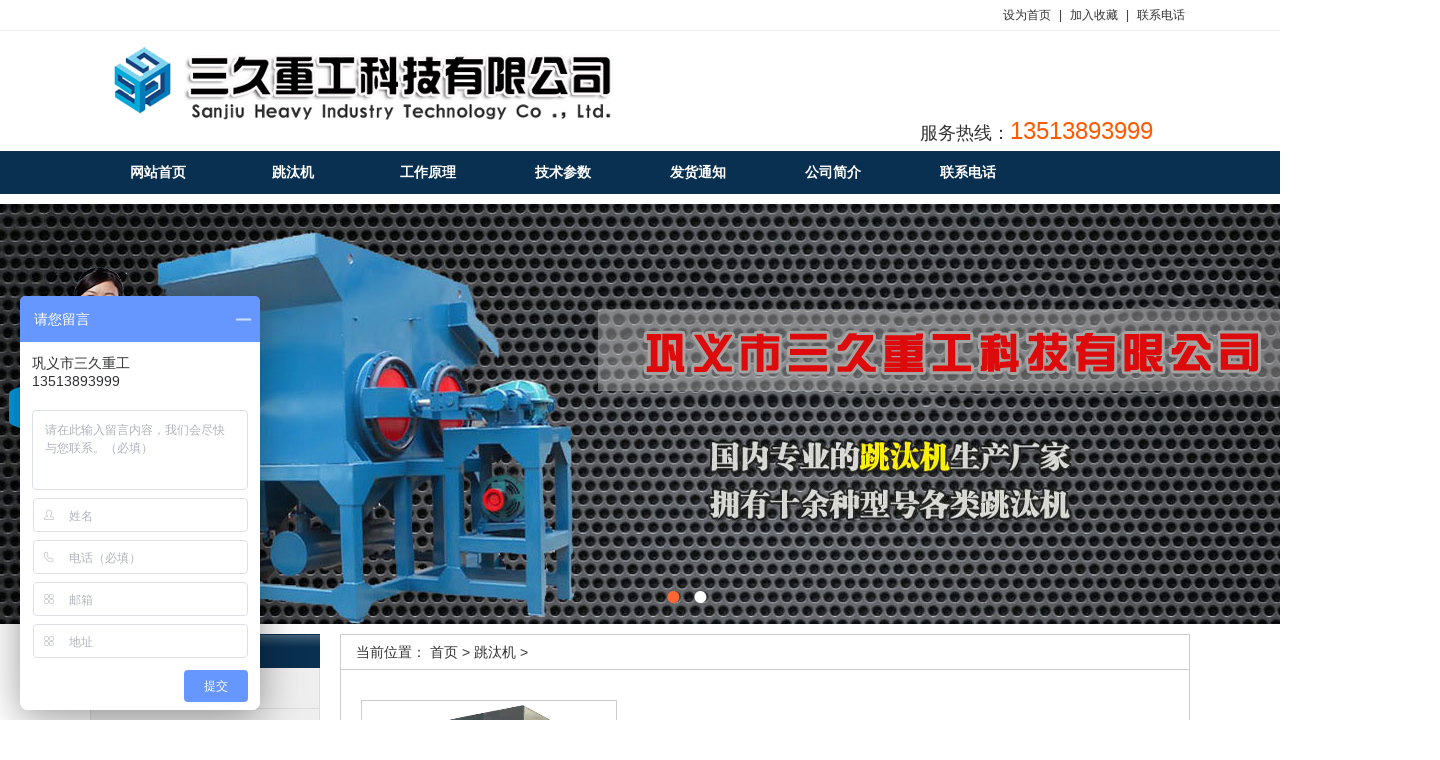

--- FILE ---
content_type: text/html;charset=UTF-8
request_url: http://www.ttjsbc.com/products/list_2_2.html
body_size: 2271
content:
<!DOCTYPE html PUBLIC "-//W3C//DTD XHTML 1.0 Transitional//EN" "http://www.w3.org/TR/xhtml1/DTD/xhtml1-transitional.dtd">
<html xmlns="http://www.w3.org/1999/xhtml">
<head>
<meta http-equiv="Content-Type" content="text/html; charset=utf-8" />
<title>跳汰机分类/型号_三久重工科技有限公司</title>
<meta name="keywords" content="跳汰机选型" />
<meta name="description" content="" />
<link href="/template/ttjsbc/style/style.css" rel="stylesheet" type="text/css" />
<script type="text/javascript" src="/template/ttjsbc/js/banner.js"></script>
</head>

<body>
<div class="top">
    <div class="comWidth clear">
     
      <span class="fr"><a href="http://www.ttjsbc.com/">设为首页</a> | <a href="http://www.ttjsbc.com/" rel="nofollow">加入收藏</a> | <a href="/contact/" rel="nofollow" target="_blank" rel="nofollow">联系电话</a></span>
    </div>
  </div>
  <div class="header">
    <div class="comWidth clear">
      <div class="logo fl"><a href="http://www.ttjsbc.com/"><img src="/template/ttjsbc/images/logo.jpg" alt="巩义市三久重工科技有限公司"/></a></div>
      <p class="tel fr">服务热线：<span>13513893999</span></p>
    </div>
  </div>
  <div class="nav">
    <ul class="comWidth clear">
      <li><a href="http://www.ttjsbc.com/">网站首页</a></li>
		<li><a href="/products/" target="_blank"><h2>跳汰机</h2></a></li>        <li><a href="/xinwen/" target="_blank" rel="nofollow"><h2>工作原理</h2></a></li>        <li><a href="/canshu/" target="_blank" rel="nofollow"><h2>技术参数</h2></a></li>        <li><a href="/notice/" target="_blank" rel="nofollow"><h2>发货通知</h2></a></li>               <li><a href="/about/" target="_blank" rel="nofollow"><h2>公司简介</h2></a></li>        <li><a href="/contact/" target="_blank" rel="nofollow"><h2>联系电话</h2></a></li>     </ul>
  </div>
  <div class="banner">
    <div id="playBox">
      <div class="pre"></div>
      <div class="next"></div>
      <div class="smalltitle">
        <ul>
        <li class="thistitle">●</li>
        <li>●</li>
        </ul>
      </div>
      <ul class="oUlplay">
         <li><a href="http://www.ttjsbc.com/" target="_blank"><img src="/template/ttjsbc/images/banner01.jpg" alt="跳汰机生产厂家" /></a></li>
      <li><a href="http://www.ttjsbc.com/" target="_blank"><img src="/template/ttjsbc/images/banner02.jpg" alt="一站式选矿设备生产厂家" /></a></li> 
      </ul>
    </div>
  </div>
  

	<div class="comWidth clear">
				<div class="proListBox fl">
			<div class="title01"><b>跳汰机选型</b></div>
			<ul class="proList">
								<li><a href="/products/1.html" target="_blank">LTP34/2跳汰机</a></li>
								<li><a href="/products/2.html" target="_blank">JT5/2锯齿波跳汰机</a></li>
								<li><a href="/products/4.html" target="_blank">JT1515/2锯齿波跳汰机</a></li>
								<li><a href="/products/5.html" target="_blank">LTA55/2跳汰机</a></li>
								<li><a href="/products/6.html" target="_blank">LTA1010/2跳汰机</a></li>
								<li><a href="/products/7.html" target="_blank">AM-30跳汰机</a></li>
								<li><a href="/products/9.html" target="_blank">SJT8-4跳汰机</a></li>
								<li><a href="/products/581.html" target="_blank">2LTC6109/8T跳汰机</a></li>
								<li><a href="/products/582.html" target="_blank">SJT4-2跳汰机</a></li>
								<li><a href="/products/769.html" target="_blank">SJT1066-2跳汰机</a></li>
							</ul>
			<div class="title01 mt20"><b>联系电话</b></div>
			<div class="contactCon bd">
<p>手机：13513893999 （焦总）
<p>技术员：18339964999（李经理）
<p>电话：0371-64193999
<p>传真：0371-64083999
<p>邮箱：1556184263@qq.com
				<p>
				<a target="_blank" href="http://wpa.qq.com/msgrd?v=3&uin=1556184263&site=qq&menu=yes"><img src="/template/ttjsbc/images/QQ.jpg" alt="点击这里给我发消息" title="点击这里给我发消息" border="0"></a> 
				<a target="_blank" href="http://wpa.qq.com/msgrd?v=3&uin=1556184263&site=qq&menu=yes"><img src="/template/ttjsbc/images/QQ.jpg" alt="点击这里给我发消息" title="点击这里给我发消息" border="0"></a>
				</p>
			</div>
		</div>


		<div class="main fr">
			<div class="place">
				<p>当前位置： <a href="/">首页</a> > <a href="/products/">跳汰机</a> > </p>
			</div>
			<div class="mainCon01 mt10">
				<ul class="hotProList clear">
										<li>
						<a href="/products/769.html" target="_blank"><img src="/uploads/allimg/190802/2-1ZP2152512411.jpg" alt="SJT1066-2跳汰机" /></a>
						<h4><a href="/products/769.html" target="_blank">SJT1066-2跳汰机</a></h4>
					</li>
									</ul>
				<div class="page clear">
					<ul><li><a href='/products/list_2_1.html'>首页</a></li>
<li><a href='/products/list_2_1.html'>上一页</a></li>
<li><a href='/products/list_2_1.html'>1</a></li>
<li class="thisclass"><a>2</a></li>
<li><a>末页</a></li>
<li><span class="pageinfo">共 <strong>2</strong>页<strong>10</strong>条</span></li>
</ul>
				</div>
			</div>
		</div>
	</div>
	<div class="footer"> 
		<p>版权所有  Copyright(©) 2015-2016  <a href="https://beian.miit.gov.cn/" target="_blank" rel="nofollow">豫ICP备16039595号-6</a> <script type="text/javascript">var cnzz_protocol = (("https:" == document.location.protocol) ? " https://" : " http://");document.write(unescape("%3Cspan id='cnzz_stat_icon_1260221999'%3E%3C/span%3E%3Cscript src='" + cnzz_protocol + "s11.cnzz.com/stat.php%3Fid%3D1260221999%26show%3Dpic' type='text/javascript'%3E%3C/script%3E"));</script></p>
		<p>手机：13513893999 电话：0371-64193999 邮箱：1556184263@qq.com 地址：河南省巩义市康店工业园区</p>
	</div>

<script>
var _hmt = _hmt || [];
(function() {
  var hm = document.createElement("script");
  hm.src = "https://hm.baidu.com/hm.js?e55f9cc7dbd30e670d848a85959a46a3";
  var s = document.getElementsByTagName("script")[0]; 
  s.parentNode.insertBefore(hm, s);
})();
</script>

</body>
</html>




--- FILE ---
content_type: text/css
request_url: http://www.ttjsbc.com/template/ttjsbc/style/style.css
body_size: 4067
content:
@charset "utf-8";

/*重置*/
body{margin: 0 auto; font: 12px/2em "Microsoft YaHei", Arial, tahoma,  Helvetica, sans-serif; background: #fff; color: #333;}
body, h1, h2, h3, h4, h5, h6, hr, p, blockquote,dl, dt, dd,ul,ol,li,pre,form, fieldset, legend, button, input, textarea, select, th, td{margin: 0; padding: 0;}
img {border: 0;}
li {list-style: none;}
h1, h2, h3, h4, h5, h6 {font-size: 100%;}
table {border-collapse: collapse; border-spacing: 0;}
button, input, select, textarea {font-size: 100%; border:none;}
a{text-decoration: none; color: #333;}
a:hover{ text-decoration:none; color:#C00;}
i{font-style:normal;}

/*通用*/
.clear{clear: both; zoom: 1;}
.clear:after{content: ""; display: block; height: 0; clear: both; visibility: hidden;}
.fl{float: left;}
.fr{float: right;}
.comWidth{width:1100px; margin:0 auto;}
.mt30{margin-top:30px;}
.mt20{margin-top:20px;}
.mr20{margin-right:20px;}
.mt10{margin-top:10px;}
.bd{border:1px solid #ccc;}
.bt{border-bottom:1px solid #999;}

/*顶部*/
.top{height:30px; line-height:30px; border-bottom:1px solid #eee;}
.top a{margin:0 5px;}

/*头部*/
.header{height:120px;}
.header .logo{width:600px; height:100px; margin-top:10px;}
.header .tel{width:270px; height:20px; line-height:20px; margin-top:90px; font-size:18px;}
.header .tel span{color:#ff5a00; font-size:24px;}

/*导航*/
.nav{height:43px; background-color:#093050;}
.nav ul li{width:135px; height:43px; line-height:43px; float:left; text-align:center; font-size:14px; font-weight:bold;}
.nav ul li a{display:block; width:135px; height:43px; color:#fff;}
.nav ul li h2 a {color:#fff;}
.nav ul li a:hover, .nav .active{color:#fff; background-color:#cc0000;}

/*轮播图*/
.banner{width:1440px; height:420px; margin:10px auto; overflow:hidden; text-align:center;}
#divSmallBox{overflow:hidden;*display:inline;*zoom:1;width:10px;height:10px;margin:0 5px;border-radius:10px;background:#ffffff;}
#playBox{ width:100%; height:420px; margin:0 auto; background:#fff; position:relative; overflow:hidden;}
#playBox .oUlplay { width:99999px; position:absolute; left:0; top:0;}
#playBox .oUlplay li{ float:left;}
#playBox .pre{ cursor:pointer; width:45px; height:45px;  position:absolute; top:127px; left:10px; z-index:10;}
#playBox .next{ cursor:pointer; width:45px; height:45px; position:absolute; top:127px; right:10px; z-index:10;}
#playBox .smalltitle {width:100%; height:10px; position:absolute; bottom:30px; z-index:10; text-align:center;}
#playBox .smalltitle ul{ width:120px; margin:0 auto; text-align:center;}
#playBox .smalltitle ul li{cursor:pointer; font-size:28px; margin:0 5px; color:#fff; float:left; overflow:hidden;*display:inline;*zoom:1;}
#playBox .smalltitle .thistitle{color:#ff6633;}

/*主要内容区*/
.proListBox{width:230px;}
.hotProListBox{width:850px;}
.title01{height:34px; line-height:34px; background:url(../images/title01.gif) repeat-x;}
.title01 h3, .title01 b{margin-left:50px; font-size:16px; color:#fff;}
.title01 a{float:right; margin-right:10px; display:inline;}
.proList{border-left:1px solid #d9dde0; border-right:1px solid #d9dde0;}
.proList li{height:40px; line-height:40px; border-bottom:1px solid #d9dde0; font-size:14px;}
.proList li a{display:block; padding-left:35px; background:url(../images/icon01.gif) no-repeat 20px center; background-color:#eeeeee;}
.proList li a:hover{background:url(../images/icon02.gif) no-repeat 20px center; color:#fff; background-color:#115c9c;}
.phone{line-height:30px; padding:15px 0; text-align:center; background-color:#093050; color:#fff; font-size:20px;}

.title02{height:34px; line-height:34px; border-bottom:2px solid #ccc;}
.title02 h3, .title02 b{width:140px; line-height:34px; color:#fff; text-indent:40px; font-size:16px; background:url(../images/title01.gif) repeat-x; float:left;}
.title02 a{float:right;}
.hotProList{padding-left:20px;}
.hotProList li{width:256px; overflow:hidden; float:left; margin:20px 20px 0 0;}
.hotProList .imgLink{display:block; width:100%; background:url(../images/img_bottom.gif) no-repeat bottom center; padding-bottom:7px;}
.hotProList li img{width:246px; height:180px; border:1px solid #ccc; padding:4px; }
.hotProList li h4{height:30px; line-height:30px; text-align:center; font-size:14px;}
.hotProList li h4 a{color:#004279;}

/* 
.title03{height:69px; line-height:70px; border-bottom:1px dashed #ccc; color:#ff5900; font-size:26px; text-align:center;}
.youshiBox{padding:30px 30px 0;}
.youshiImg01{width:370px; height:266px;}
.youshiImg02{width:431px; height:277px;}
.youshiImg03{width:352px; height:275px;}
.youshi{margin-top:30px;}
.youshi dt{ border-bottom:1px solid #ccc; padding-bottom:10px; margin-bottom:10px;}
.youshi dt h3{font-size:24px; color:#004279;}
.youshi dt h3 span{font-weight:bold; margin-right:15px; font-size:44px; font-family:impact; color:#ff5900;}
.youshi dd p{line-height:36px; font-size:16px; text-indent:20px;} 
*/

.title03{height:40px; line-height:40px; font-size:26px; text-align:center;}
.youshiBox{width:1350px; overflow:hidden; background-color:#eaeaea; margin:30px auto; padding:20px 0 50px;}
.youshi{width:349px;}
.youshiImg{width:372px; height:377px; padding:0 15px;}
.youshi dl{width:317px; padding:15px; border:1px solid #ccc; border-radius:5px; margin-top:40px;}
.youshi dt{height:30px; line-height:30px; }
.text-left{text-align:left;}
.text-right{text-align:right;}
.youshi dt h3{font-size:18px;}
.youshi dt span{font-weight:bold; margin-right:10px; font-size:24px; font-family:"宋体";}
.youshi dd{line-height:30px; font-size:14px;}
.orange{color:#bc6220;}
.red{color:#ba2705;}
.blue{color:#3a6e93;}
.yellow{color:#ce9023;}

.caseList{height:230px; position:relative; margin:25px auto;}
.caseList .leftBtn{position:absolute; left:0px; top:83px; width:22px; height:22px; cursor:pointer;}
.caseList .rightBtn{position:absolute; right:0px; top:83px; width:22px; height:22px; cursor:pointer;}
.caseList ul{width:1036px; overflow:hidden; position:absolute; left:32px; top:0;}
.caseList ul li{width:247px; overflow:hidden; float:left; margin:0 15px 0 0;}
.caseList ul li img{width:237px; height:170px; border:1px solid #ccc; padding:4px;}
.caseList ul li p{height:30px; line-height:30px; text-align:center; font-weight:normal; font-size:14px; margin:10px 0;}

/* .about{width:750px; overflow:hidden;}
.aboutImg{width:300px; height:200px; float:left; margin-right:20px;}
.aboutBox{padding:20px 0;}
.aboutCon{width:430px; line-height:22px; font-size:14px;}
.aboutMore{color:#ff5900;}*/
.aboutTel{font-size:16px; line-height:30px; margin-top: 20px;}
.aboutTel span{color:#ff5a00; font-size:24px;} 

/* .news{width:535px;} */
.newsList{padding:10px 10px;}
.newsList li{height:36px; line-height:36px; background:url(../images/icon03.gif) no-repeat left center; padding-left:15px; border-bottom:1px dashed #ccc;}
.newsList li a{float:left; font-size:14px;}
.newsList li span{float:right;}
.contact{width:320px;}
.contactCon{padding:10px 10px; line-height:30px; font-size:14px;}

.linkCon{padding:10px 0; line-height:26px;}
.linkCon a{margin:0 5px;}
.footer{background-color:#252525; padding:30px 0; text-align:center; line-height:30px; color:#fff; margin-top:20px;}
.footer a{color:#fff; }
.footer a:hover{color:#fff; }

/*单页*/
.main{width:848px; overflow:hidden; border:1px solid #ccc;}
.place{height:34px; line-height:34px; border-bottom:1px solid #ccc; font-size:14px; text-indent:15px;}
.mainCon{padding:20px 15px; font-size:14px; line-height:30px;}
.mainCon01{font-size:14px; line-height:30px;}

/*文章列表页*/
.mainNewsList{margin-top:-20px;}
.mainNewsList li{height:38px; line-height:38px; border-bottom: 1px dashed #ccc;}
.mainNewsList li a{float:left;}
.mainNewsList li a:hover{text-decoration:underline;}
.mainNewsList li span{float:right;}

/*产品列表页
.mainConPro{padding:0; font-size:14px;}
.mainProList li{width:250px; float:left; margin:20px 0 0 30px; overflow:hidden; display:inline; background:url(../images/product_bottom.jpg) no-repeat bottom center; padding-bottom:13px;}
.mainProList li img{width:248px; height:180px;  border:1px solid #ccc;}
.mainProList li h4{height:30px; line-height:30px; text-align:center; font-weight:normal; font-size:14px; margin:10px 0;}
*/

/*产品内容页*/
.mainConTit{height:30px; line-height:30px; text-align:center; font-size:24px; margin-bottom:20px;}
.mainConAuthor{height:30px; line-height:30px; border-bottom: #ccc 1px dashed; margin-bottom:20px;  text-align:center;}
.mainConAuthor span{margin:0 10px;}
.mainPic{padding:0 14px; font-size:14px; margin-bottom:20px;}
.image{width:302px; height:223px; overflow:hidden; margin-right:20px;}
.image img{width:300px; height:220px; border:1px solid #999;}
.content{padding:0 14px; font-size:14px;}
.content img {display: block; max-width: 100%;}
.pagination{margin-top:20px; height:50px; line-height:50px; padding:0 15px;  border-top:1px dashed #ccc;}
.article{margin:20px auto; height:30px; line-height:30px; border-bottom:2px solid #093050;  font-size:15px;}
.article h3, .article b{width:100px; height:30px; text-align:center; background-color:#093050; color:#fff; display: block;}
.relate{margin:20px auto; border:1px solid #ccc; overflow:hidden;}
.relate h3{height:30px; line-height:30px; padding-left:10px; font-size:14px; border-bottom:1px solid #ccc;}
.ProShow{padding-left:11px;}
.ProShow li{width:195px; float:left; margin:15px 11px 0 0; overflow:hidden;}
.ProShow li img{width:193px; height:150px; border:1px solid #ccc;}
.ProShow li h4{height:30px; line-height:30px; text-align:center;}
.NewsShow li{width:48%; float:left; height:32px; line-height:32px;}
.NewsShow li a{float:left; padding-left:15px;}
.NewsShow li span{float:right;}

/*分页*/
.page{height:24px; line-height:24px; text-align:center; margin-top:30px;}
.page li{display:inline; padding:5px 10px; border:1px solid #ddd; margin-right:5px;}
.page li a{color: #555;}
.page li a:hover{background:#f5f5f5; color:#0099ff;}
.page li.thisclass{background: #0099ff; color: #fff;}
.page li.thisclass a{text-decoration:none; cursor:default; border-color: #0099ff; color: #fff;}
.page .pageinfo strong{font-weight:normal;}


.message{ clear: both; overflow: hidden; padding: 75px 70px; background: url(../images/msg-side.png) no-repeat top center; min-height: 600px;}
.msg-show{ float: left; width: 50%; }
.msg-tit{ color: #232B5B; font-size: 24px; margin-bottom: 30px;}
.msg-tit i{ color: #999; font-size: 16px; margin-left: 16%;}
.msg-show p{ clear: both; overflow: hidden; color: #666; font-size: 16px; line-height: 1.1; text-align: center; margin: 24px 0; }
.msg-show p span{ margin-right:50px; }
.msg-show p span:last-child{ margin-right: 0; }
.msg-show p span img{ margin-right: 10px; margin-top: -4px; }
.msg-show ul{ clear: both; overflow: hidden; padding-top:5px;}
.msg-show ul li{ padding: 0 4px; margin-bottom: 24px; position: relative;}
.msg-show ul li input,.msg-show ul li select{ width:100%; height: 50px; line-height: 50px; color: #333; font-size: 16px; padding-left:60px; border: none; border-radius: 6px; background-repeat: no-repeat; background-position:30px center; background-size: 18px; box-shadow: 0 0 5px rgba(30,37,79,0.2); -webkit-box-shadow: 0 0 5px rgba(30,37,79,0.2); -moz-box-shadow: 0 0 5px rgba(30,37,79,0.2); border:1px solid #EEEEEE\0; }
.msg-show ul li input:-webkit-autofill {
	-webkit-text-fill-color: #333;
	-webkit-box-shadow: 0 0 0px 1000px white inset !important;
}
.msg-show ul li textarea{ font-family:Microsoft YaHei; width:100%; height: 120px; line-height: 30px; color: #333; font-size: 16px; padding-left:60px; padding-top:5px; border: none; margin-bottom: 0; border-radius: 6px; background-repeat: no-repeat; background-position:30px 13px; background-size: 18px; background-color: #FFF; box-shadow: 0 0 0.19rem rgba(30,37,79,0.2); -webkit-box-shadow: 0 0 0.19rem rgba(30,37,79,0.2); -moz-box-shadow: 0 0 0.19rem rgba(30,37,79,0.2); }
::-webkit-input-placeholder{ color: #999; }
::-moz-input-placeholder{ color: #999; }
::-ms-input-placeholder{ color: #999; }
.msg-show ul li .msg-name{ background-image: url(../images/msg-ico04.png);}
.msg-show ul li .msg-tel{ background-image: url(../images/msg-ico05.png);}
.msg-show ul li .msg-area{ background-image: url(../images/msg-ico06.png);}
.msg-show ul li:nth-child(2) i{ position: absolute; right: 20px; top: 20px; width:10px; height: 10px; background: url(../images/msg-star.png) no-repeat top center; background-size: 10px; }
.msg-show ul li i{ display: block\0; display: none\9;}
.msg-btn{ clear: both; overflow: hidden; margin-top: 6px; }
.msg-btn input{ color: #FFF; font-size: 20px; text-align: center; width: 200px; height: 48px; line-height: 46px;  cursor: pointer; background-color: #7896DE; border-radius: 6px;}
.msg-btn input:hover {background-color: #5E80D2;}

.msg-base{ position: relative; float: right; width: 42%;}
.msg-base dl{ margin-top: 30px;}
.msg-base dt{ font-size: 24px; line-height: 1; margin-bottom: 55px;}
.msg-base dd{ color: #444; height: 24px; line-height: 24px; margin-bottom: 30px;}
.msg-base dd i{font-weight: bold;font-size: 24px;}
.msg-base dd img{ float: left; margin-right: 16px;}
.msg-base p{ font-size: 18px; line-height: 30px; margin-top: 50px; }
.msg-base span{ display: inline-block; color: #FFF; font-size: 18px; width: 50%; height: 50px; line-height: 50px; text-align: center; margin-top: 40px; border-radius: 6px; cursor: pointer; background-color: #7896DE;}
.msg-base span:hover{ background-color: #5E80D2;}

--- FILE ---
content_type: application/javascript
request_url: http://www.ttjsbc.com/template/ttjsbc/js/banner.js
body_size: 945
content:

function getStyle(obj,name)
{
	if(obj.currentStyle)
	{
		return obj.currentStyle[name]
	}
	else
	{
		return getComputedStyle(obj,false)[name]
	}
}

function getByClass(oParent,nClass)
{
	var eLe = oParent.getElementsByTagName('*');
	var aRrent  = [];
	for(var i=0; i<eLe.length; i++)
	{
		if(eLe[i].className == nClass)
		{
			aRrent.push(eLe[i]);
		}
	}
	return aRrent;
}

function startMove(obj,att,add)
{
	clearInterval(obj.timer)
	obj.timer = setInterval(function(){
	   var cutt = 0 ;
	   if(att=='opacity')
	   {
		   cutt = Math.round(parseFloat(getStyle(obj,att)));
	   }
	   else
	   {
		   cutt = Math.round(parseInt(getStyle(obj,att)));
	   }
	   var speed = (add-cutt)/4;
	   speed = speed>0?Math.ceil(speed):Math.floor(speed);
	   if(cutt==add)
	   {
		   clearInterval(obj.timer)
	   }
	   else
	   {
		   if(att=='opacity')
		   {
			   obj.style.opacity = (cutt+speed)/100;
			   obj.style.filter = 'alpha(opacity:'+(cutt+speed)+')';
		   }
		   else
		   {
			   obj.style[att] = cutt+speed+'px';
		   }
	   }
	   
	},30)
}

  window.onload = function()
  {
	  var oDiv = document.getElementById('playBox');
	  var oPre = getByClass(oDiv,'pre')[0];
	  var oNext = getByClass(oDiv,'next')[0];
	  var oUlBig = getByClass(oDiv,'oUlplay')[0];
	  var aBigLi = oUlBig.getElementsByTagName('li');
	  var oDivSmall = getByClass(oDiv,'smalltitle')[0]
	  var aLiSmall = oDivSmall.getElementsByTagName('li');
	  
	  function tab()
	  {
	     for(var i=0; i<aLiSmall.length; i++)
	     {
		    aLiSmall[i].className = '';
	     }
	     aLiSmall[now].className = 'thistitle'
	     startMove(oUlBig,'left',-(now*aBigLi[0].offsetWidth))
	  }
	  var now = 0;
	  for(var i=0; i<aLiSmall.length; i++)
	  {
		  aLiSmall[i].index = i;
		  aLiSmall[i].onclick = function()
		  {
			  now = this.index;
			  tab();
		  }
	 }
	  oPre.onclick = function()
	  {
		  now--
		  if(now ==-1)
		  {
			  now = aBigLi.length;
		  }
		   tab();
	  }
	   oNext.onclick = function()
	  {
		   now++
		  if(now ==aBigLi.length)
		  {
			  now = 0;
		  }
		  tab();
	  }
	  var timer = setInterval(oNext.onclick,5000) //�������ʱ������
	  oDiv.onmouseover = function()
	  {
		  clearInterval(timer)
	  }
	   oDiv.onmouseout = function()
	  {
		  timer = setInterval(oNext.onclick,5000) //�������ʱ������
	  }
  }